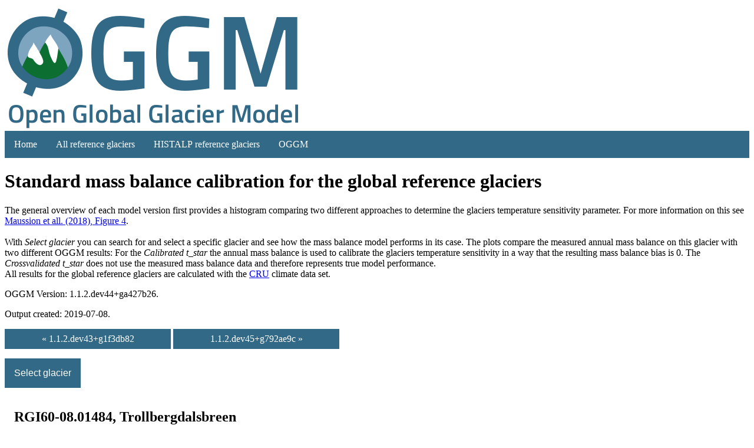

--- FILE ---
content_type: text/html
request_url: https://cluster.klima.uni-bremen.de/~github/crossval/1.1.2.dev44+ga427b26/web/RGI60-08.01484.html
body_size: 26783
content:
<!DOCCTYPE html>
<html>
<head>
    <link rel="shortcut icon" href=" ../../img/favicon.ico" />
    <title>OGGM mass balance calibration</title>
<meta name="viewport" content="width=device-width, initial-scale=1">
<style>
.dropbtn {
    background-color: #326986;
    color: white;
    padding: 16px;
    font-size: 16px;
    border: none;
    cursor: pointer;
}

.dropbtn:hover, .dropbtn:focus {
    background-color: #85aac2;
    color: black;
}

#myInput {
    border-box: box-sizing;
    background-image: url('searchicon.png');
    background-position: 14px 12px;
    background-repeat: no-repeat;
    font-size: 16px;
    padding: 14px 20px 12px 45px;
    border: none;
    border-bottom: 1px solid #ddd;
}

#myInput:focus {outline: 3px solid #ddd;}

.dropdown {
    height: 500px;
    position: relative;
    display: inline-block;
    float: left;
    width: 180px;
    margin: 0;
    padding: 1em;
}


.dropdown-content {
    display: none;
    position: absolute;
    background-color: #f6f6f6;
    min-width: 230px;
    border: 1px solid #ddd;
    z-index: 1;
    max-height: 500px;
    overflow: scroll
}

.dropdown-content a.neu {
    color: black;
    padding: 12px 16px;
    text-decoration: none;
    display: block;
}

.dropdown a.neu:hover {background-color: #85aac2}

.show {display:block;}

a.neu {
    text-decoration: none;
    display: inline-block;
    padding: 8px 16px;
}

a.neu:hover {
    background-color: #85aac2;
    color: black;
}

.previous {
    background-color: #326986;
    color: white;
    width: 250px;
    text-align: center;
}

.next {
    background-color: #326986;
    color: white;
    width: 250px;
    text-align: center;
}

.round {
    border-radius: 50%;
}


article {
    margin-left: 00px;
    padding: 1em;
    overflow: hidden;
}

.navbar {
    overflow: hidden;
    background-color: #326986;
}

.navbar a.neu {
    float: left;
    font-size: 16px;
    color: white;
    text-align: center;
    padding: 14px 16px;
    text-decoration: none;
}

.subnav {
    float: left;
    overflow: hidden;
}

.subnav .subnavbtn {
    font-size: 16px;
    border: none;
    outline: none;
    color: white;
    padding: 14px 16px;
    background-color: inherit;
    font-family: inherit;
    margin: 0;
}

.navbar a.neu:hover, .subnav:hover .subnavbtn {
    background-color: #85aac2;
    color: black;
}

.subnav-content {
    display: none;
    position: absolute;
    left: 0;
    background-color: #326986;
    width: 100%;
    z-index: 1;
}

.subnav-content a.neu {
    float: left;
    color: white;
    text-decoration: none;
}

.subnav-content a.neu:hover {
    background-color: #85aac2;
    color: black;
}

.subnav:hover .subnav-content {
    display: block;
}

</style>
</head>
<body>

<img src="../../img/oggm_s_alpha.png" alt="OGGM logo">


<div class="navbar">
  <a class=neu href="../../index.html">Home</a>

  <div class="subnav">
    <button class="subnavbtn">All reference glaciers<i class="fa fa-caret-down"></i></button>
    <div class="subnav-content">
      <a class=neu href="../../1.3.2.dev94+g3849aee/cru_short.html">Short Crossvalidation</a>
      <a class=neu href="../../1.1.2.dev41+g137bd57/cru_extended.html">Extended Crossvalidation</a>
    </div>
  </div>

  <div class="subnav">
    <button class="subnavbtn">HISTALP reference glaciers<i class="fa fa-caret-down"></i></button>
    <div class="subnav-content">
      <a class=neu href="../../1.3.2.dev94+g3849aee-histalp/histalp_short.html">Short Crossvalidation</a>
      <a class=neu href="../../1.1.2.dev41+g137bd57-histalp/histalp_extended.html">Extended Crossvalidation</a>
    </div>
  </div>

  <div class="subnav">
    <button class="subnavbtn">OGGM<i class="fa fa-caret-down"></i></button>
    <div class="subnav-content">
      <a class=neu href="https://oggm.org/">OGGM Website</a>
      <a class=neu href="http://docs.oggm.org/en/latest">OGGM Documentation</a>
      <a class=neu href="https://github.com/OGGM/oggm">OGGM Github</a>
    </div>
  </div>
</div>



<h1>Standard mass balance calibration for the global reference glaciers</h1>
<p>
    The general overview of each model version first provides a histogram
    comparing two different approaches to determine the glaciers temperature
    sensitivity parameter. For more information on this see
    <a href="https://www.geosci-model-dev-discuss.net/gmd-2018-9/">
        Maussion et all. (2018), Figure 4</a>.
    <br>
    <br>
    With <i>Select glacier</i> you can search for and select a specific glacier
    and see how the mass balance model performs in its case.
    The plots compare the measured annual mass balance on this glacier with two
    different OGGM results: For the <i>Calibrated t_star</i> the annual mass
    balance is used to calibrate the glaciers temperature sensitivity in a way
    that the resulting mass balance bias is 0.
    The <i>Crossvalidated t_star</i> does not use the measured mass balance
    data and therefore represents true model performance.

    <br>
    All results for the global reference glaciers are calculated with the
    <a href="http://www.cru.uea.ac.uk/">CRU</a> climate data set.
</p>



<p>OGGM Version: 1.1.2.dev44+ga427b26.</p>
<p>Output created: 2019-07-08.</p>

<a class="neu previous" href="../../1.1.2.dev43+g1f3db82/web/RGI60-08.01484.html">&laquo; 1.1.2.dev43+g1f3db82</a>
<a class="neu next" href="../../1.1.2.dev45+g792ae9c/web/RGI60-08.01484.html">1.1.2.dev45+g792ae9c &raquo;</a>
<p></p>

<div class="dr pd wn">
    <button onclick="myFunction()" class="dropbtn">Select glacier</button>
    <div id="myDropdown" class="dropdown-content">
        <input type="text" placeholder="Search.." id="myInput" onkeyup="filterFunction()">
        
        
   <a class=neu href="../cru_short.html"> Overview </a>

   <a class=neu href="RGI60-08.02666.html"> RGI60-08.02666, Aalfotbreen </a>

   <a class=neu href="RGI60-13.18096.html"> RGI60-13.18096, Abramov Glacier </a>

   <a class=neu href="RGI60-01.04591.html"> RGI60-01.04591, Andrei Glacier </a>

   <a class=neu href="RGI60-08.01286.html"> RGI60-08.01286, Austdalsbreen </a>

   <a class=neu href="RGI60-07.00504.html"> RGI60-07.00504, Austre Broeggerbreen </a>

   <a class=neu href="RGI60-07.00496.html"> RGI60-07.00496, Austre Lovenbreen </a>

   <a class=neu href="RGI60-08.01013.html"> RGI60-08.01013, Austre Memurubreen </a>

   <a class=neu href="RGI60-08.03416.html"> RGI60-08.03416, Austre Okstindbreen </a>

   <a class=neu href="RGI60-03.00840.html"> RGI60-03.00840, Baby Glacier </a>

   <a class=neu href="RGI60-04.06187.html"> RGI60-04.06187, Barnes Ice Cap South Dome N Slope </a>

   <a class=neu href="RGI60-11.01987.html"> RGI60-11.01987, Basodino </a>

   <a class=neu href="RGI60-07.00593.html"> RGI60-07.00593, Bertilbreen </a>

   <a class=neu href="RGI60-08.00963.html"> RGI60-08.00963, Blaabreen </a>

   <a class=neu href="RGI60-08.02436.html"> RGI60-08.02436, Blaaisen </a>

   <a class=neu href="RGI60-06.00236.html"> RGI60-06.00236, Blagnipujoekull (Hofsjoekull Sw) </a>

   <a class=neu href="RGI60-02.14017.html"> RGI60-02.14017, Blue Glacier Wa </a>

   <a class=neu href="RGI60-07.01132.html"> RGI60-07.01132, Bogerbreen </a>

   <a class=neu href="RGI60-08.02916.html"> RGI60-08.02916, Bondhusbrea </a>

   <a class=neu href="RGI60-08.02962.html"> RGI60-08.02962, Breidablikkbrea </a>

   <a class=neu href="RGI60-06.00483.html"> RGI60-06.00483, Breidamerkurjoekull </a>

   <a class=neu href="RGI60-18.01130.html"> RGI60-18.01130, Brewster Glacier </a>

   <a class=neu href="RGI60-06.00377.html"> RGI60-06.00377, Bruarjoekull </a>

   <a class=neu href="RGI60-11.01834.html"> RGI60-11.01834, Careser </a>

   <a class=neu href="RGI60-15.02942.html"> RGI60-15.02942, Changme Khangpu Glacier </a>

   <a class=neu href="RGI60-14.15990.html"> RGI60-14.15990, Chhota Shigri Glacier </a>

   <a class=neu href="RGI60-11.03135.html"> RGI60-11.03135, Ciardoney </a>

   <a class=neu href="RGI60-13.24556.html"> RGI60-13.24556, Cn5K443C0001 </a>

   <a class=neu href="RGI60-15.07886.html"> RGI60-15.07886, Cn5K612F0003 Hailuogou Glacier </a>

   <a class=neu href="RGI60-15.09026.html"> RGI60-15.09026, Cn5O173B </a>

   <a class=neu href="RGI60-13.28839.html"> RGI60-13.28839, Cn5O270B0355 </a>

   <a class=neu href="RGI60-15.11693.html"> RGI60-15.11693, Cn5O282A1094 </a>

   <a class=neu href="RGI60-15.11962.html"> RGI60-15.11962, Cn5O282B0012 </a>

   <a class=neu href="RGI60-13.32330.html"> RGI60-13.32330, Cn5Y437C0018 Qiyi Glacier </a>

   <a class=neu href="RGI60-13.33648.html"> RGI60-13.33648, Cn5Y533B0033 Meikuang Glacier </a>

   <a class=neu href="RGI60-13.41896.html"> RGI60-13.41896, Cn5Y663E0016 </a>

   <a class=neu href="RGI60-13.45335.html"> RGI60-13.45335, Cn5Y730C0029 Urumqi Source Glacier No1 E Br </a>

   <a class=neu href="RGI60-13.45334.html"> RGI60-13.45334, Cn5Y730C0029 Urumqi Source Glacier No1 W Br </a>

   <a class=neu href="RGI60-02.18415.html"> RGI60-02.18415, Columbia Glacier Wa </a>

   <a class=neu href="RGI60-02.18487.html"> RGI60-02.18487, Daniels Glacier Wa </a>

   <a class=neu href="RGI60-07.00382.html"> RGI60-07.00382, Daudbreen </a>

   <a class=neu href="RGI60-15.07605.html"> RGI60-15.07605, Dokriani Glacier </a>

   <a class=neu href="RGI60-15.06777.html"> RGI60-15.06777, Dunagiri Glacier </a>

   <a class=neu href="RGI60-06.00477.html"> RGI60-06.00477, Dyngjujoekull </a>

   <a class=neu href="RGI60-02.17739.html"> RGI60-02.17739, Easton Glacier Wa </a>

   <a class=neu href="RGI60-17.13715.html"> RGI60-17.13715, Echaurren Norte </a>

   <a class=neu href="RGI60-02.18792.html"> RGI60-02.18792, Eliot Glacier Or </a>

   <a class=neu href="RGI60-02.14297.html"> RGI60-02.14297, Emmons Glacier Wa </a>

   <a class=neu href="RGI60-08.01657.html"> RGI60-08.01657, Engabreen </a>

   <a class=neu href="RGI60-06.00472.html"> RGI60-06.00472, Eyjabakkajoekull </a>

   <a class=neu href="RGI60-07.00231.html"> RGI60-07.00231, Finsterwalderbreen </a>

   <a class=neu href="RGI60-11.01704.html"> RGI60-11.01704, Fontana Bianca </a>

   <a class=neu href="RGI60-11.03671.html"> RGI60-11.03671, Fr4N01146D09+E06 Gebroulaz </a>

   <a class=neu href="RGI60-11.03674.html"> RGI60-11.03674, Fr4N01162B09+154D03 De Saint Sorlin </a>

   <a class=neu href="RGI60-11.03756.html"> RGI60-11.03756, Fr4N01163A02 De Sarennes 1 </a>

   <a class=neu href="RGI60-11.03638.html"> RGI60-11.03638, Fr4N01235A08 Dargentiere </a>

   <a class=neu href="RGI60-11.03643.html"> RGI60-11.03643, Fr4N01236A01 Mer De Glace/Geant </a>

   <a class=neu href="RGI60-10.03264.html"> RGI60-10.03264, Glacier No.31 </a>

   <a class=neu href="RGI60-11.00289.html"> RGI60-11.00289, Goldbergkees </a>

   <a class=neu href="RGI60-13.11609.html"> RGI60-13.11609, Golubin Glacier </a>

   <a class=neu href="RGI60-08.02963.html"> RGI60-08.02963, Graafjellsbrea </a>

   <a class=neu href="RGI60-08.00987.html"> RGI60-08.00987, Graasubreen </a>

   <a class=neu href="RGI60-11.03166.html"> RGI60-11.03166, Grand Etret </a>

   <a class=neu href="RGI60-11.01876.html"> RGI60-11.01876, Gries </a>

   <a class=neu href="RGI60-01.00570.html"> RGI60-01.00570, Gulkana Glacier </a>

   <a class=neu href="RGI60-14.15556.html"> RGI60-14.15556, Hamtah Glacier </a>

   <a class=neu href="RGI60-08.02650.html"> RGI60-08.02650, Hansebreen </a>

   <a class=neu href="RGI60-08.01217.html"> RGI60-08.01217, Harbardsbreen </a>

   <a class=neu href="RGI60-08.00449.html"> RGI60-08.00449, Hellstugubreen </a>

   <a class=neu href="RGI60-02.00377.html"> RGI60-02.00377, Helm Glacier </a>

   <a class=neu href="RGI60-11.00897.html"> RGI60-11.00897, Hintereisferner </a>

   <a class=neu href="RGI60-11.00012.html"> RGI60-11.00012, Hochkoenig </a>

   <a class=neu href="RGI60-08.00295.html"> RGI60-08.00295, Hoegtuvbreen </a>

   <a class=neu href="RGI60-14.07524.html"> RGI60-14.07524, In5Q151B0013 Siachen Glacier </a>

   <a class=neu href="RGI60-07.00490.html"> RGI60-07.00490, Irenebreen </a>

   <a class=neu href="RGI60-11.03241.html"> RGI60-11.03241, It4L30000001 Gh Del Calderone </a>

   <a class=neu href="RGI60-18.03357.html"> RGI60-18.03357, Ivory Glacier </a>

   <a class=neu href="RGI60-11.00781.html"> RGI60-11.00781, Jamtalferner </a>

   <a class=neu href="RGI60-13.06359.html"> RGI60-13.06359, Karabatkak Glacier </a>

   <a class=neu href="RGI60-08.00259.html"> RGI60-08.00259, Karsojietna </a>

   <a class=neu href="RGI60-11.00787.html"> RGI60-11.00787, Kesselwandferner </a>

   <a class=neu href="RGI60-11.00251.html"> RGI60-11.00251, Kleinfleisskees </a>

   <a class=neu href="RGI60-06.00424.html"> RGI60-06.00424, Koeldukvislarjoekull </a>

   <a class=neu href="RGI60-07.01481.html"> RGI60-07.01481, Kongsvegen </a>

   <a class=neu href="RGI60-10.04358.html"> RGI60-10.04358, Koryto Glacier </a>

   <a class=neu href="RGI60-07.01464.html"> RGI60-07.01464, Kronebreen </a>

   <a class=neu href="RGI60-08.01258.html"> RGI60-08.01258, Langfjordjoekulen </a>

   <a class=neu href="RGI60-06.00310.html"> RGI60-06.00310, Langjoekull Ice Cap </a>

   <a class=neu href="RGI60-01.01104.html"> RGI60-01.01104, Lemon Creek Glacier </a>

   <a class=neu href="RGI60-16.01638.html"> RGI60-16.01638, Lewis </a>

   <a class=neu href="RGI60-11.00918.html"> RGI60-11.00918, Limmern </a>

   <a class=neu href="RGI60-07.01107.html"> RGI60-07.01107, Longyearbreen </a>

   <a class=neu href="RGI60-02.17307.html"> RGI60-02.17307, Lower Curtis Glacier Wa </a>

   <a class=neu href="RGI60-02.18005.html"> RGI60-02.18005, Lyman Glacier Wa </a>

   <a class=neu href="RGI60-11.03209.html"> RGI60-11.03209, Maladeta E </a>

   <a class=neu href="RGI60-08.00199.html"> RGI60-08.00199, Marmaglaciaeren </a>

   <a class=neu href="RGI60-17.02128.html"> RGI60-17.02128, Martial Este </a>

   <a class=neu href="RGI60-13.08615.html"> RGI60-13.08615, Mayakovskiy Glacier </a>

   <a class=neu href="RGI60-01.02228.html"> RGI60-01.02228, Mccall Glacier </a>

   <a class=neu href="RGI60-03.00691.html"> RGI60-03.00691, Meighen Ice Cap </a>

   <a class=neu href="RGI60-03.04552.html"> RGI60-03.04552, Melville South Ice Cap </a>

   <a class=neu href="RGI60-07.00493.html"> RGI60-07.00493, Midtre Lovenbreen </a>

   <a class=neu href="RGI60-05.11186.html"> RGI60-05.11186, Mittivakkat Glacier </a>

   <a class=neu href="RGI60-08.02920.html"> RGI60-08.02920, Moesevassbrea </a>

   <a class=neu href="RGI60-13.05496.html"> RGI60-13.05496, Muravlev Glacier </a>

   <a class=neu href="RGI60-10.03941.html"> RGI60-10.03941, Ne Mutnovskiy Glacier </a>

   <a class=neu href="RGI60-08.01126.html"> RGI60-08.01126, Nigardsbreen </a>

   <a class=neu href="RGI60-02.14336.html"> RGI60-02.14336, Nisqually Glacier Wa </a>

   <a class=neu href="RGI60-02.17369.html"> RGI60-02.17369, Noisy Creek Glacier </a>

   <a class=neu href="RGI60-11.03246.html"> RGI60-11.03246, Nordlicher Schneeferner </a>

   <a class=neu href="RGI60-02.18077.html"> RGI60-02.18077, North Klawatti Glacier Wa </a>

   <a class=neu href="RGI60-08.01764.html"> RGI60-08.01764, Omnsbreen E </a>

   <a class=neu href="RGI60-11.03232.html"> RGI60-11.03232, Ossoue </a>

   <a class=neu href="RGI60-08.00146.html"> RGI60-08.00146, Paartejekna </a>

   <a class=neu href="RGI60-11.00106.html"> RGI60-11.00106, Pasterze </a>

   <a class=neu href="RGI60-02.05098.html"> RGI60-02.05098, Peyto Glacier </a>

   <a class=neu href="RGI60-02.01104.html"> RGI60-02.01104, Place Glacier </a>

   <a class=neu href="RGI60-11.00892.html"> RGI60-11.00892, Plattalva </a>

   <a class=neu href="RGI60-08.00188.html"> RGI60-08.00188, Rabots Glaciaer </a>

   <a class=neu href="RGI60-02.17733.html"> RGI60-02.17733, Rainbow Glacier Wa </a>

   <a class=neu href="RGI60-08.01779.html"> RGI60-08.01779, Rembesdalskaaka </a>

   <a class=neu href="RGI60-11.01238.html"> RGI60-11.01238, Rhone </a>

   <a class=neu href="RGI60-08.00006.html"> RGI60-08.00006, Riukojietna </a>

   <a class=neu href="RGI60-08.02384.html"> RGI60-08.02384, Rundvassbreen </a>

   <a class=neu href="RGI60-02.17862.html"> RGI60-02.17862, Sandalee Glacier Wa </a>

   <a class=neu href="RGI60-13.08055.html"> RGI60-13.08055, Sary Tor Gl </a>

   <a class=neu href="RGI60-02.00296.html"> RGI60-02.00296, Sentinel Glacier </a>

   <a class=neu href="RGI60-11.02214.html"> RGI60-11.02214, Sforzellina </a>

   <a class=neu href="RGI60-14.12323.html"> RGI60-14.12323, Shaune Garang Or Naradu Glacier </a>

   <a class=neu href="RGI60-02.18774.html"> RGI60-02.18774, Sholes Glacier Wa </a>

   <a class=neu href="RGI60-13.05504.html"> RGI60-13.05504, Shumskiy Glacier </a>

   <a class=neu href="RGI60-02.17612.html"> RGI60-02.17612, Silver Glacier </a>

   <a class=neu href="RGI60-11.00804.html"> RGI60-11.00804, Silvretta </a>

   <a class=neu href="RGI60-02.18778.html"> RGI60-02.18778, South Cascade Glacier Wa </a>

   <a class=neu href="RGI60-02.17023.html"> RGI60-02.17023, Sperry Glacier Mt </a>

   <a class=neu href="RGI60-02.17789.html"> RGI60-02.17789, Spider Glacier Wa </a>

   <a class=neu href="RGI60-08.00312.html"> RGI60-08.00312, Storbreen </a>

   <a class=neu href="RGI60-08.01099.html"> RGI60-08.01099, Store Supphellebreen </a>

   <a class=neu href="RGI60-08.00213.html"> RGI60-08.00213, Storglaciaeren </a>

   <a class=neu href="RGI60-08.00287.html"> RGI60-08.00287, Storglombreen N </a>

   <a class=neu href="RGI60-08.02458.html"> RGI60-08.02458, Storsteinsfjellbreen </a>

   <a class=neu href="RGI60-11.00080.html"> RGI60-11.00080, Stubacher Sonnblickkees </a>

   <a class=neu href="RGI60-12.00161.html"> RGI60-12.00161, Su4G08005027 Garabashi Glacier </a>

   <a class=neu href="RGI60-12.00335.html"> RGI60-12.00335, Su4G0800506 </a>

   <a class=neu href="RGI60-12.01132.html"> RGI60-12.01132, Su4G08005062 Dzhankuat Glacier </a>

   <a class=neu href="RGI60-12.00632.html"> RGI60-12.00632, Su4G08005064 </a>

   <a class=neu href="RGI60-12.01252.html"> RGI60-12.01252, Su4G08007001 Bezengi Glacier </a>

   <a class=neu href="RGI60-12.01198.html"> RGI60-12.01198, Su4G08007006 </a>

   <a class=neu href="RGI60-12.01302.html"> RGI60-12.01302, Su4G08009002 Tseya Glacier </a>

   <a class=neu href="RGI60-12.00960.html"> RGI60-12.00960, Su4H08002108 Marukh Glacier </a>

   <a class=neu href="RGI60-12.01297.html"> RGI60-12.01297, Su4H0800317 </a>

   <a class=neu href="RGI60-10.05085.html"> RGI60-10.05085, Su5A03003026 Obruchev Glacier </a>

   <a class=neu href="RGI60-10.05087.html"> RGI60-10.05087, Su5A03003027 Igan Glacier </a>

   <a class=neu href="RGI60-10.01708.html"> RGI60-10.01708, Su5A15106125 Vodopadniy Glacier </a>

   <a class=neu href="RGI60-10.01732.html"> RGI60-10.01732, Su5A15106126 Maliy Aktru Glacier </a>

   <a class=neu href="RGI60-10.01735.html"> RGI60-10.01735, Su5A15106127 Praviy Aktru Glacier </a>

   <a class=neu href="RGI60-10.01737.html"> RGI60-10.01737, Su5A15106128 Leviy Aktru Glacier </a>

   <a class=neu href="RGI60-12.00807.html"> RGI60-12.00807, Su5T09105226 Tbilisa Glacier </a>

   <a class=neu href="RGI60-08.01598.html"> RGI60-08.01598, Svartisheibreen </a>

   <a class=neu href="RGI60-10.03944.html"> RGI60-10.03944, Sw Mutnovskiy Glacier </a>

   <a class=neu href="RGI60-02.02631.html"> RGI60-02.02631, Sykora Glacier </a>

   <a class=neu href="RGI60-08.00210.html"> RGI60-08.00210, Tarfalaglaciaeren </a>

   <a class=neu href="RGI60-06.00234.html"> RGI60-06.00234, Thjorsarjoekull (Hofsjoekull E) </a>

   <a class=neu href="RGI60-15.06557.html"> RGI60-15.06557, Tipra Bank Glacier </a>

   <a class=neu href="RGI60-08.01484.html"> RGI60-08.01484, Trollbergdalsbreen </a>

   <a class=neu href="RGI60-13.08624.html"> RGI60-13.08624, Tsentralniy Tuyuksu Glacier </a>

   <a class=neu href="RGI60-06.00443.html"> RGI60-06.00443, Tungnaarjoekull </a>

   <a class=neu href="RGI60-08.00424.html"> RGI60-08.00424, Tunsbergdalsbreen </a>

   <a class=neu href="RGI60-11.00619.html"> RGI60-11.00619, Vedretta Malavalle </a>

   <a class=neu href="RGI60-11.00603.html"> RGI60-11.00603, Vedretta Pendente </a>

   <a class=neu href="RGI60-11.00719.html"> RGI60-11.00719, Vernagtferner </a>

   <a class=neu href="RGI60-08.02017.html"> RGI60-08.02017, Vetlefjordbreen </a>

   <a class=neu href="RGI60-07.01060.html"> RGI60-07.01060, Voeringbreen </a>

   <a class=neu href="RGI60-07.00492.html"> RGI60-07.00492, Waldemarbreen </a>

   <a class=neu href="RGI60-03.04539.html"> RGI60-03.04539, White Glacier </a>

   <a class=neu href="RGI60-01.09162.html"> RGI60-01.09162, Wolverine Glacier </a>

   <a class=neu href="RGI60-02.03210.html"> RGI60-02.03210, Woolsey Glacier </a>

   <a class=neu href="RGI60-11.00300.html"> RGI60-11.00300, Wurtenkees </a>

   <a class=neu href="RGI60-16.02086.html"> RGI60-16.02086, Yanamarey </a>

   <a class=neu href="RGI60-02.17806.html"> RGI60-02.17806, Yawning Glacier </a>

   <a class=neu href="RGI60-01.05211.html"> RGI60-01.05211, Yuri Glacier </a>

   <a class=neu href="RGI60-02.02107.html"> RGI60-02.02107, Zavisha Glacier </a>

   <a class=neu href="RGI60-17.14203.html"> RGI60-17.14203 </a>

   <a class=neu href="RGI60-13.08814.html"> RGI60-13.08814 </a>

   <a class=neu href="RGI60-11.02764.html"> RGI60-11.02764 </a>

   <a class=neu href="RGI60-11.01776.html"> RGI60-11.01776 </a>

   <a class=neu href="RGI60-11.02679.html"> RGI60-11.02679 </a>

   <a class=neu href="RGI60-11.00002.html"> RGI60-11.00002 </a>

   <a class=neu href="RGI60-16.00543.html"> RGI60-16.00543 </a>

   <a class=neu href="RGI60-11.00797.html"> RGI60-11.00797 </a>

   <a class=neu href="RGI60-11.00929.html"> RGI60-11.00929 </a>

   <a class=neu href="RGI60-11.00843.html"> RGI60-11.00843 </a>

   <a class=neu href="RGI60-11.02285.html"> RGI60-11.02285 </a>

   <a class=neu href="RGI60-11.00073.html"> RGI60-11.00073 </a>

   <a class=neu href="RGI60-11.02249.html"> RGI60-11.02249 </a>

   <a class=neu href="RGI60-14.19543.html"> RGI60-14.19543 </a>

   <a class=neu href="RGI60-17.14871.html"> RGI60-17.14871 </a>

   <a class=neu href="RGI60-16.01355.html"> RGI60-16.01355 </a>

   <a class=neu href="RGI60-01.05355.html"> RGI60-01.05355 </a>

   <a class=neu href="RGI60-10.01121.html"> RGI60-10.01121 </a>

   <a class=neu href="RGI60-11.02746.html"> RGI60-11.02746 </a>

   <a class=neu href="RGI60-11.02774.html"> RGI60-11.02774 </a>

   <a class=neu href="RGI60-16.02444.html"> RGI60-16.02444 </a>

   <a class=neu href="RGI60-14.12365.html"> RGI60-14.12365 </a>

   <a class=neu href="RGI60-03.01623.html"> RGI60-03.01623 </a>

   <a class=neu href="RGI60-11.00638.html"> RGI60-11.00638 </a>

   <a class=neu href="RGI60-05.20030.html"> RGI60-05.20030 </a>

   <a class=neu href="RGI60-11.02245.html"> RGI60-11.02245 </a>

   <a class=neu href="RGI60-11.02072.html"> RGI60-11.02072 </a>

   <a class=neu href="RGI60-11.00190.html"> RGI60-11.00190 </a>

   <a class=neu href="RGI60-04.03082.html"> RGI60-04.03082 </a>

   <a class=neu href="RGI60-05.05149.html"> RGI60-05.05149 </a>

   <a class=neu href="RGI60-17.14868.html"> RGI60-17.14868 </a>

   <a class=neu href="RGI60-17.14872.html"> RGI60-17.14872 </a>

   <a class=neu href="RGI60-13.08783.html"> RGI60-13.08783 </a>

   <a class=neu href="RGI60-11.01662.html"> RGI60-11.01662 </a>

   <a class=neu href="RGI60-13.06828.html"> RGI60-13.06828 </a>

   <a class=neu href="RGI60-11.02648.html"> RGI60-11.02648 </a>

   <a class=neu href="RGI60-17.14682.html"> RGI60-17.14682 </a>

   <a class=neu href="RGI60-17.14681.html"> RGI60-17.14681 </a>

   <a class=neu href="RGI60-15.03875.html"> RGI60-15.03875 </a>

   <a class=neu href="RGI60-13.08531.html"> RGI60-13.08531 </a>

   <a class=neu href="RGI60-16.01447.html"> RGI60-16.01447 </a>

   <a class=neu href="RGI60-11.01930.html"> RGI60-11.01930 </a>

   <a class=neu href="RGI60-13.08534.html"> RGI60-13.08534 </a>

   <a class=neu href="RGI60-11.00647.html"> RGI60-11.00647 </a>

   <a class=neu href="RGI60-13.08533.html"> RGI60-13.08533 </a>

   <a class=neu href="RGI60-11.03084.html"> RGI60-11.03084 </a>

   <a class=neu href="RGI60-16.00532.html"> RGI60-16.00532 </a>

   <a class=neu href="RGI60-13.06974.html"> RGI60-13.06974 </a>

   <a class=neu href="RGI60-02.05690.html"> RGI60-02.05690 </a>

   <a class=neu href="RGI60-13.08781.html"> RGI60-13.08781 </a>

   <a class=neu href="RGI60-13.08782.html"> RGI60-13.08782 </a>

   <a class=neu href="RGI60-17.14889.html"> RGI60-17.14889 </a>

   <a class=neu href="RGI60-10.01107.html"> RGI60-10.01107 </a>

   <a class=neu href="RGI60-16.01756.html"> RGI60-16.01756 </a>

   <a class=neu href="RGI60-11.02671.html"> RGI60-11.02671 </a>

   <a class=neu href="RGI60-11.00807.html"> RGI60-11.00807 </a>

   <a class=neu href="RGI60-15.03591.html"> RGI60-15.03591 </a>

   <a class=neu href="RGI60-15.03507.html"> RGI60-15.03507 </a>

   <a class=neu href="RGI60-03.01427.html"> RGI60-03.01427 </a>

   <a class=neu href="RGI60-17.14874.html"> RGI60-17.14874 </a>

   <a class=neu href="RGI60-03.04079.html"> RGI60-03.04079 </a>

   <a class=neu href="RGI60-05.00115.html"> RGI60-05.00115 </a>

   <a class=neu href="RGI60-17.11392.html"> RGI60-17.11392 </a>

   <a class=neu href="RGI60-02.04379.html"> RGI60-02.04379 </a>

   <a class=neu href="RGI60-06.00238.html"> RGI60-06.00238 </a>

   <a class=neu href="RGI60-02.02636.html"> RGI60-02.02636 </a>

   <a class=neu href="RGI60-05.00446.html"> RGI60-05.00446 </a>

   <a class=neu href="RGI60-11.01450.html"> RGI60-11.01450 </a>

   <a class=neu href="RGI60-02.04503.html"> RGI60-02.04503 </a>

   <a class=neu href="RGI60-11.02766.html"> RGI60-11.02766 </a>

   <a class=neu href="RGI60-16.01339.html"> RGI60-16.01339 </a>

   <a class=neu href="RGI60-11.02773.html"> RGI60-11.02773 </a>

   <a class=neu href="RGI60-11.02704.html"> RGI60-11.02704 </a>
        
    </div>
</div>


<script>
/* When the user clicks on the button,
toggle between hiding and showing the dropdown content */
function myFunction() {
    document.getElementById("myDropdown").classList.toggle("show");
}

function filterFunction() {
    var input, filter, ul, li, a, i;
    input = document.getElementById("myInput");
    filter = input.value.toUpperCase();
    div = document.getElementById("myDropdown");
    a = div.getElementsByTagName("a");
    for (i = 0; i < a.length; i++) {
        if (a[i].innerHTML.toUpperCase().indexOf(filter) > -1) {
            a[i].style.display = "";
        } else {
            a[i].style.display = "none";
        }
    }
}
</script>

<article>
    <h1>RGI60-08.01484, Trollbergdalsbreen</h1>
    <img src="../plots/RGI60-08.01484.png" width="1200" height="500">
    <h3>Some statistics:</h3>
    <p>Calibrated bias:  0.00 [mm w.e.] (0 by construction)</p>
    <p>Crossvalidated bias: 456.00 [mm.w.e]</p>
    <p></p>
    <p></p>
    <p></p>
    <hr>
    <p>Used Precipitation Factor:  2.50</p>
    <p>Used Liquid Precipitation Temperature:  2.00 [deg C]</p>
    <p>Used Melt Temperature: -1.00 [deg C]</p>
    <p>Used Temperature Lapse Rate: -6.50 [K/km]</p>
</article>



</body>
</html>


